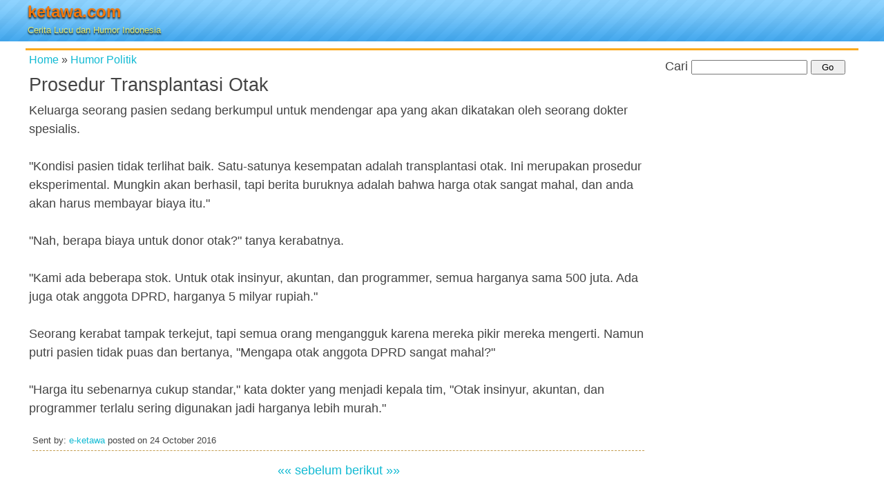

--- FILE ---
content_type: text/html;charset=utf-8
request_url: https://www.ketawa.com/2016/10/11690-prosedur-transplantasi-otak.html
body_size: 6144
content:
<!DOCTYPE html><html lang="id"><head><title>Prosedur Transplantasi Otak | Humor Politik</title><meta http-equiv="Content-Type" content="text/html; charset=utf-8" /><meta name="viewport" content="width=device-width, initial-scale=1.0"/><style media="all">html,body,div,span,applet,object,iframe,h1,h2,h3,h4,h5,h6,p,blockquote,pre,a,abbr,acronym,address,big,cite,code,del,dfn,em,img,ins,kbd,q,s,samp,small,strike,strong,sub,sup,tt,var,b,u,i,center,dl,dt,dd,ol,ul,li,fieldset,form,label,legend,table,caption,tbody,tfoot,thead,tr,th,td,article,aside,canvas,details,embed,figure,figcaption,footer,header,hgroup,menu,nav,output,ruby,section,summary,time,mark,audio,video{margin:0;padding:0;border:0;font-size:100%;font:inherit;vertical-align:baseline}article,aside,details,figcaption,figure,footer,header,hgroup,menu,nav,section{display:block}body{background:#fff;color:#444;font-family:Verdana,Geneva,sans-serif;line-height:1.5em}p{clear:left}h1{font-size:3em}h2,.post h2.title{font-size:1.5em;clear:left;margin:0;padding:5px}h3{font-size:1.5em}h4{font-size:1.25em}h5,h6{font-size:1em}a,a:link,a:visited{color:#11bad3;text-decoration:none}a:hover,a:active{color:red;text-decoration:none}#header{background:url(https://cdn.ketawa.com/images/bg09.png) repeat-x;height:60px}#headerlogo{width:300px;float:left;margin:0;padding:3px}#headerlogo h1{font-size:24px;font-weight:700;text-shadow:0 2px 3px #000}#headerlogo h1 a{color:#f3780b;text-decoration:none}#headerlogo h2{font-size:13px;font-weight:400;color:#e2e86f;text-shadow:0 2px 2px #000;margin:0;padding:0}.clip{position:absolute;top:0;left:0}.hlogo{clip:rect(76px,48px,124px,0);top:-76px}#headerlogoright{width:240px}.borderatas{border-top:3px #fba91c solid}.categories{font-size:.9em;margin:0 0 5px 5px;padding:0}.categunder ul{float:left;list-style:none;margin:0 0 10px;padding:5px}.categunder ul li{float:left;width:18em;font-weight:700;margin:0;padding:0}.post .entry{padding:5px}.post .meta{font-size:.7em;border-bottom:1px dashed #c39c4e;padding:5px 5px 0 0;margin:10px 10px 5px}.post ul,.post ol{margin:2em}.post ul li,.post ol li{padding-left:1em;margin-bottom:.5em}#data-notes{font-size:.5em;border:1px dashed #c39c4e;background:#f2e4c3;margin:10px 5px 5px;padding:5px}#prevnext{text-align:center;padding:5px}.articleads{width:320px;margin:auto;padding:5px 0 0 0}#rightads,.kananclear{width:300px;margin:auto;padding:5px 0 0 0}.adkananbwh{width:140px;float:left;padding:5px}.adkananbwh img,#rightads img{border:0}#search-box{text-align:center;margin:0 0 5px;padding:5px;clear:both}#search-box .inputtext{width:160px}#search-box .inputbutton{width:50px}.menu{padding:20px 0 10px 10px}.menu ul{list-style:none;margin:0;padding:0}.menu li{padding:0;float:left;width:280px}.menu li a{text-decoration:none;margin:0;padding:0}.menu li a:hover,.menu ul li:hover a{text-decoration:none}.footer{clear:both;padding-top:10px;text-align:center}.smallf{font-size:.8em;font-weight:700}.smalln{font-size:.7em;font-weight:500}.listdata li{list-style:none;margin:2px;padding:0}.listdata li a{display:block;padding:2px}.listdata li a:hover{color:#FFF;background-color:#79b7e4}.lista a{background-color:#e5ecf9}.smallred{font:normal 10px Arial,Verdana,sans-serif;color:red}#formmilis{border:1px solid #ccc;text-align:center;background-color:#fba91c;padding:3px}.entry img{max-width:100%;height:auto}.fb-comments,.fb-comments span,.fb-comments iframe{width:100% !important}.grid{width:966px;margin:auto}.row{clear:left}.kecil,.besar{display:inline;float:left}.kecil{width:302px}.besar{width:664px}.banner-wrap{clear:both;width:728px;padding:5px 0 5px 0;margin:auto}@media screen and (max-width:719px){.banner-wrap{clear:both;width:320px;padding:5px 0 5px 0;margin:auto}.grid{width:100%;margin:auto}.row{clear:left}.kecil,.besar{display:inline;float:left}.kecil{width:100%}.besar{width:100%}.banner-wrap{clear:both;width:320px;padding:5px 0 5px 0;margin:auto}}@media screen and (min-width:720px){body{font-size:.875em;padding:0}.grid{margin:0 auto;padding:0 10px;width:700px}.row{clear:left}.besar{display:inline;float:left;margin-left:20px}.kecil{min-width:300px}.besar{min-width:380px}.kecil,.besar{margin-left:0 !important}.row:after{visibility:hidden;display:block;font-size:0;content:" ";clear:both;height:0}}@media screen and (min-width:986px){body{font-size:100%}.grid{width:966px}.kecil,.besar{display:inline;float:left;margin-left:30px}.kecil{width:302px}.besar{width:664px}.banner-wrap{clear:both;width:728px;padding:5px 0 5px 0;margin:auto}}@media screen and (min-width:1236px){body{font-size:1.125em}.grid{width:1206px}.kecil{width:300px}.besar{width:906px}}</style><!--[if lt IE 9 ]><link rel="stylesheet" href="https://www.ketawa.com/css/bie.css" type="text/css" media="all"><script type="text/javascript" src="https://www.ketawa.com/css/css3-mediaqueries.min.js"></script><![endif]--><link rel="shortcut icon" href="https://www.ketawa.com/favicon.ico" /><link rel="apple-touch-icon" href="https://www.ketawa.com/apple-touch-icon.png" /><link rel="apple-touch-icon" sizes="57x57" href="https://www.ketawa.com/apple-touch-icon-57x57.png" /><link rel="apple-touch-icon" sizes="72x72" href="https://www.ketawa.com/apple-touch-icon-72x72.png" /><link rel="apple-touch-icon" sizes="114x114" href="https://www.ketawa.com/apple-touch-icon-114x114.png" /><link rel="apple-touch-icon" sizes="144x144" href="https://www.ketawa.com/apple-touch-icon-144x144.png" /><link rel="alternate" type="application/rss+xml" title="RSS" href="https://www.ketawa.com/rss/" /><link rel="alternate" type="application/atom+xml" title="Atom" href="https://www.ketawa.com/atom/" /><link rel="canonical" href="https://www.ketawa.com/2016/10/11690-prosedur-transplantasi-otak.html" /><!-- start opengraph --><meta property="og:app_id" content="120002585843" /><meta property="og:title" content="Prosedur Transplantasi Otak | Humor Politik"/><meta property="og:type" content="article"/><meta property="og:url" content="https://www.ketawa.com/2016/10/11690-prosedur-transplantasi-otak.html" /><meta property="og:image" content="https://cdn.ketawa.com/images/ketawa-og.jpg"/><meta property="og:site_name" content="KETAWA.COM"/><meta property="og:description" content="Cerita humor kategori Humor Politik tentang Prosedur Transplantasi Otak"/><meta property="fb:admins" content="763439731" /><meta property="fb:app_id" content="120002585843" /><!-- end opengraph --><meta name="robots" content="all" /><meta name="description" content="Cerita humor kategori Humor Politik tentang Prosedur Transplantasi Otak" /><script>
(function(i,s,o,g,r,a,m){i['GoogleAnalyticsObject']=r;i[r]=i[r]||function(){
(i[r].q=i[r].q||[]).push(arguments)},i[r].l=1*new Date();a=s.createElement(o),
m=s.getElementsByTagName(o)[0];a.async=1;a.src=g;m.parentNode.insertBefore(a,m)
})(window,document,'script','//www.google-analytics.com/analytics.js','ga');
ga('create', 'UA-19078762-1', 'ketawa.com');
ga('send', 'pageview');
</script><script>
function addLink() {
var selection = window.getSelection();
var htmlDiv = document.createElement("div");
for (var i = 0; i < selection.rangeCount; ++i) {
htmlDiv.appendChild(selection.getRangeAt(i).cloneContents());
}
var selectionHTML = htmlDiv.innerHTML;
var pagelink = '<br /><br />Source: '+document.location.href;
var copytext = selectionHTML + pagelink;
var newdiv = document.createElement('div');
newdiv.style.position = 'absolute';
newdiv.style.left = '-99999px';
document.body.appendChild(newdiv);
newdiv.innerHTML = copytext;
selection.selectAllChildren(newdiv);
window.setTimeout(function () { document.body.removeChild(newdiv); }, 0);
}
document.addEventListener('copy', addLink);
</script><script async src="https://securepubads.g.doubleclick.net/tag/js/gpt.js"></script><script>
window.googletag = window.googletag || {cmd: []};
googletag.cmd.push(function() {
googletag.defineSlot('/49061217/ads-ketawa-top', [728, 90], 'div-gpt-ad-1588673944483-0').addService(googletag.pubads());
googletag.defineSlot('/49061217/ads-ketawa-top/Ads-Ketawa-Top-Mobile', [[320, 50], [320, 100]], 'div-gpt-ad-1588673835986-0').addService(googletag.pubads());
googletag.defineSlot('/49061217/Ads-Ketawa-Middle', [[320, 50], [320, 100]], 'div-gpt-ad-1588670422132-0').addService(googletag.pubads());
googletag.defineSlot('/49061217/Ads-Ketawa-Bottom', [300, 250], 'div-gpt-ad-1588670313578-0').addService(googletag.pubads());
googletag.pubads().enableSingleRequest();
googletag.pubads().collapseEmptyDivs();
googletag.enableServices();
});
</script></head><body><div id="fb-root"></div><script>(function(d, s, id) {
var js, fjs = d.getElementsByTagName(s)[0];
if (d.getElementById(id)) return;
js = d.createElement(s); js.id = id;
js.async=true;
js.src = "//connect.facebook.net/jv_ID/all.js#xfbml=1&appId=120002585843";
fjs.parentNode.insertBefore(js, fjs);
}(document, 'script', 'facebook-jssdk'));</script><div id="header"><div class="grid"><div id="headerlogo"><h1><a href="https://www.ketawa.com/" title="Cerita Lucu dan Humor Indonesia">ketawa.com</a></h1><h2>Cerita Lucu dan Humor Indonesia</h2></div></div></div><div class="grid"><div class="banner-wrap" id="bannergrid"><script>
var adWidth = document.getElementById("bannergrid").offsetWidth;
if ( adWidth >= 728 ) {
document.write("<div id='div-gpt-ad-1588673944483-0'><script>googletag.cmd.push(function() { googletag.display('div-gpt-ad-1588673944483-0'); });<\/script><\/div>");
} else {
document.write("<div id='div-gpt-ad-1588673835986-0'><script>googletag.cmd.push(function() { googletag.display('div-gpt-ad-1588673835986-0'); });<\/script><\/div>");
}
</script></div><div class="row borderatas"><div class="besar" id="contentkiri"><div class="post"><div class="categories" xmlns:v="http://rdf.data-vocabulary.org/#"><span typeof="v:Breadcrumb"><a href="https://www.ketawa.com/" title="Cerita Lucu" rel="v:url" property="v:title">Home</a></span> &#187; <span typeof="v:Breadcrumb"><a href="https://www.ketawa.com/humor-lucu-cat-5-humor-politik.html" title="Humor Politik" rel="v:url" property="v:title">Humor Politik</a></span></div><h2 class="title">Prosedur Transplantasi Otak</h2><div class="entry">Keluarga seorang pasien sedang berkumpul untuk mendengar apa yang akan dikatakan oleh seorang dokter spesialis.<br /><br />"Kondisi pasien tidak terlihat baik. Satu-satunya kesempatan adalah transplantasi otak. Ini merupakan prosedur eksperimental. Mungkin akan berhasil, tapi berita buruknya adalah bahwa harga otak sangat mahal, dan anda akan harus membayar biaya itu."<br /><br />"Nah, berapa biaya untuk donor otak?" tanya kerabatnya.<br /><br />"Kami ada beberapa stok. Untuk otak insinyur, akuntan, dan programmer, semua harganya sama 500 juta. Ada juga otak anggota DPRD, harganya 5 milyar rupiah."<br /><br />Seorang kerabat tampak terkejut, tapi semua orang mengangguk karena mereka pikir mereka mengerti. Namun putri pasien tidak puas dan bertanya, "Mengapa otak anggota DPRD sangat mahal?"<br /><br />"Harga itu sebenarnya cukup standar," kata dokter yang menjadi kepala tim, "Otak insinyur, akuntan, dan programmer terlalu sering digunakan jadi harganya lebih murah."</div><p class="meta">Sent by: <span class="author"><a href="mailto:ANTISPAM-e-ketawa@yahoogroups.com">e-ketawa</a></span> posted on <span class="date">24 October 2016</span></p><!-- AddThis Button BEGIN --><div class="addthis_toolbox addthis_default_style "><a class="addthis_button_facebook_like" fb:like:layout="button_count"></a><a class="addthis_button_tweet"></a><a class="addthis_button_google_plusone" g:plusone:size="medium"></a><a class="addthis_counter addthis_pill_style"></a></div><script type="text/javascript" src="https://s7.addthis.com/js/250/addthis_widget.js#pubid=ketawa"></script><!-- AddThis Button END --></div><div class="articleads"><!-- /49061217/Ads-Ketawa-Middle --><div id='div-gpt-ad-1588670422132-0'><script>
googletag.cmd.push(function() { googletag.display('div-gpt-ad-1588670422132-0'); });
</script></div></div><div id="prevnext"><a href="https://www.ketawa.com/2017/02/11771-kesulitan-melakukan-operasi-bersama.html" title="Kesulitan Melakukan Operasi Bersama"><strong>&laquo;&laquo; sebelum</strong></a>&nbsp;<a href="https://www.ketawa.com/2016/09/11663-membanggakan-anak-masing-masing.html" title="Membanggakan Anak Masing-masing"><strong>berikut &raquo;&raquo;</strong></a></div><div class="fb-comments" data-href="https://www.ketawa.com/2016/10/11690-prosedur-transplantasi-otak.html" data-width="100%" data-num-posts="3"></div></div><div class="kecil"><div id="rightads"><!-- /49061217/Ads-Ketawa-Bottom --><div id='div-gpt-ad-1588670313578-0' style='width: 300px; height: 250px;'><script>
googletag.cmd.push(function() { googletag.display('div-gpt-ad-1588670313578-0'); });
</script></div></div><div id="search-box"><script>
function ktSearch()
{
var str = document.getElementById("qSearch").value;
var uri = str.toLowerCase();
var redir = encodeURI(uri);
window.location.href="https://www.ketawa.com/search-tag/1/"+redir;
}
</script><form name="search_data" onsubmit="ktSearch();return false;"><p>Cari <input type="text" size="15" name="q" id="qSearch" class="inputtext" value="" />&nbsp;<input type="submit" value="Go" class="inputbutton" /></p></form></div><div class="kananclear"><!-- banner 120 x 60 --><!-- end banner 120 x 60 --></div> <!-- /.kananclear --></div> <!-- /.kecil --></div><!-- /.row --><div class="row menu"><h2>Kategori Cerita Lucu</h2><ul><li><a href="https://www.ketawa.com/humor-lucu-cat-14-bakusedu-manado.html" title="Bakusedu Manado">Bakusedu Manado</a></li><li><a href="https://www.ketawa.com/humor-lucu-cat-13-bobodoran-sunda.html" title="Bobodoran Sunda">Bobodoran Sunda</a></li><li><a href="https://www.ketawa.com/humor-lucu-cat-21-cerita-humor-batak.html" title="Cerita Humor Batak">Cerita Humor Batak</a></li><li><a href="https://www.ketawa.com/humor-lucu-cat-25-cerita-humor-binatang.html" title="Cerita Humor Binatang">Cerita Humor Binatang</a></li><li><a href="https://www.ketawa.com/humor-lucu-cat-7-cerita-humor-dewasa.html" title="Cerita Humor Dewasa">Cerita Humor Dewasa</a></li><li><a href="https://www.ketawa.com/humor-lucu-cat-2-cerita-humor-umum.html" title="Cerita Humor Umum">Cerita Humor Umum</a></li><li><a href="https://www.ketawa.com/humor-lucu-cat-8-cerita-lucu-lainnya.html" title="Cerita Lucu Lainnya">Cerita Lucu Lainnya</a></li><li><a href="https://www.ketawa.com/humor-lucu-cat-17-cerita-mop-dan-mob-papua.html" title="Cerita Mop dan Mob Papua">Cerita Mop dan Mob Papua</a></li><li><a href="https://www.ketawa.com/humor-lucu-cat-26-ekonomi-dan-bisnis.html" title="Ekonomi dan Bisnis">Ekonomi dan Bisnis</a></li><li><a href="https://www.ketawa.com/humor-lucu-cat-27-film-video-lucu.html" title="Film / Video Lucu">Film / Video Lucu</a></li><li><a href="https://www.ketawa.com/humor-lucu-cat-12-foto-lucu.html" title="Foto Lucu">Foto Lucu</a></li><li><a href="https://www.ketawa.com/humor-lucu-cat-1-gambar-lucu.html" title="Gambar Lucu">Gambar Lucu</a></li><li><a href="https://www.ketawa.com/humor-lucu-cat-45-humor-bahasa-daerah.html" title="Humor Bahasa Daerah">Humor Bahasa Daerah</a></li><li><a href="https://www.ketawa.com/humor-lucu-cat-15-humor-gereja.html" title="Humor Gereja">Humor Gereja</a></li><li><a href="https://www.ketawa.com/humor-lucu-cat-5-humor-politik.html" title="Humor Politik">Humor Politik</a></li><li><a href="https://www.ketawa.com/humor-lucu-cat-6-humor-suroboyoan.html" title="Humor Suroboyoan">Humor Suroboyoan</a></li><li><a href="https://www.ketawa.com/humor-lucu-cat-16-kisah-humor-sufi.html" title="Kisah Humor Sufi">Kisah Humor Sufi</a></li><li><a href="https://www.ketawa.com/humor-lucu-cat-11-komputer-dan-teknologi.html" title="Komputer dan Teknologi">Komputer dan Teknologi</a></li><li><a href="https://www.ketawa.com/humor-lucu-cat-28-kutipan-kata-kata-lucu.html" title="Kutipan Kata-Kata Lucu">Kutipan Kata-Kata Lucu</a></li><li><a href="https://www.ketawa.com/humor-lucu-cat-10-lawak-melayu-jenaka.html" title="Lawak Melayu Jenaka">Lawak Melayu Jenaka</a></li><li><a href="https://www.ketawa.com/humor-lucu-cat-24-pantun-jenaka.html" title="Pantun Jenaka">Pantun Jenaka</a></li><li><a href="https://www.ketawa.com/humor-lucu-cat-9-pengalaman-lucu.html" title="Pengalaman Lucu">Pengalaman Lucu</a></li><li><a href="https://www.ketawa.com/humor-lucu-cat-3-sms-lucu.html" title="SMS Lucu">SMS Lucu</a></li><li><a href="https://www.ketawa.com/humor-lucu-cat-4-teka-teki-tebakan-lucu.html" title="Teka-Teki / Tebakan Lucu">Teka-Teki / Tebakan Lucu</a></li></ul></div><!-- /.row --><div class="footer borderatas"><div class="fb-like" data-href="https://www.facebook.com/ketawadotcom" data-send="false" data-layout="button_count" data-show-faces="false"></div>&nbsp;<a href="https://twitter.com/eKetawa" class="twitter-follow-button" data-show-count="true" data-lang="id">Ikuti @eKetawa</a><script>!function(d,s,id){var js,fjs=d.getElementsByTagName(s)[0],p=/^http:/.test(d.location)?'http':'https';if(!d.getElementById(id)){js=d.createElement(s);js.id=id;js.async=true;js.src=p+'://platform.twitter.com/widgets.js';fjs.parentNode.insertBefore(js,fjs);}}(document, 'script', 'twitter-wjs');</script><p class="smallf"><a href="https://www.ketawa.com/humor-lucu-cont-kirim-index.html">Kirim Humor</a> &middot; 
<a href="https://www.ketawa.com/humor-lucu-cont-milis-index.html">Milis</a> &middot; 
<a href="https://www.ketawa.com/humor-lucu-cont-privacy-index.html">Tatib</a> &middot; 
<a href="https://www.ketawa.com/humor-lucu-cont-kontak-index.html">Kontak</a></p><p>&copy; 2002 - 2026 <strong>KETAWA.COM</strong></p><p class="smalln">Network: <a href="https://www.ceritalawak.com/" title="Cerita Lawak" rel="nofollow">Cerita Lawak</a> &middot; <a href="http://www.ceritalucu.net/" title="Cerita Lucu" rel="nofollow">Cerita Lucu</a> &middot; <a href="https://www.jokelabs.com/" title="Joke Labs" rel="nofollow">Joke Labs</a></p></div></div><!-- / .grid --></body></html>

--- FILE ---
content_type: text/html; charset=utf-8
request_url: https://www.google.com/recaptcha/api2/aframe
body_size: 266
content:
<!DOCTYPE HTML><html><head><meta http-equiv="content-type" content="text/html; charset=UTF-8"></head><body><script nonce="eLtsrw8iC0qlHUlYXM_JCg">/** Anti-fraud and anti-abuse applications only. See google.com/recaptcha */ try{var clients={'sodar':'https://pagead2.googlesyndication.com/pagead/sodar?'};window.addEventListener("message",function(a){try{if(a.source===window.parent){var b=JSON.parse(a.data);var c=clients[b['id']];if(c){var d=document.createElement('img');d.src=c+b['params']+'&rc='+(localStorage.getItem("rc::a")?sessionStorage.getItem("rc::b"):"");window.document.body.appendChild(d);sessionStorage.setItem("rc::e",parseInt(sessionStorage.getItem("rc::e")||0)+1);localStorage.setItem("rc::h",'1769783448273');}}}catch(b){}});window.parent.postMessage("_grecaptcha_ready", "*");}catch(b){}</script></body></html>

--- FILE ---
content_type: text/plain
request_url: https://www.google-analytics.com/j/collect?v=1&_v=j102&a=722706970&t=pageview&_s=1&dl=https%3A%2F%2Fwww.ketawa.com%2F2016%2F10%2F11690-prosedur-transplantasi-otak.html&ul=en-us%40posix&dt=Prosedur%20Transplantasi%20Otak%20%7C%20Humor%20Politik&sr=1280x720&vp=1280x720&_u=IEBAAAABAAAAACAAI~&jid=1474838872&gjid=996683663&cid=2119634301.1769783446&tid=UA-19078762-1&_gid=1484688363.1769783446&_r=1&_slc=1&z=1454671832
body_size: -449
content:
2,cG-R6SFJ7VE42